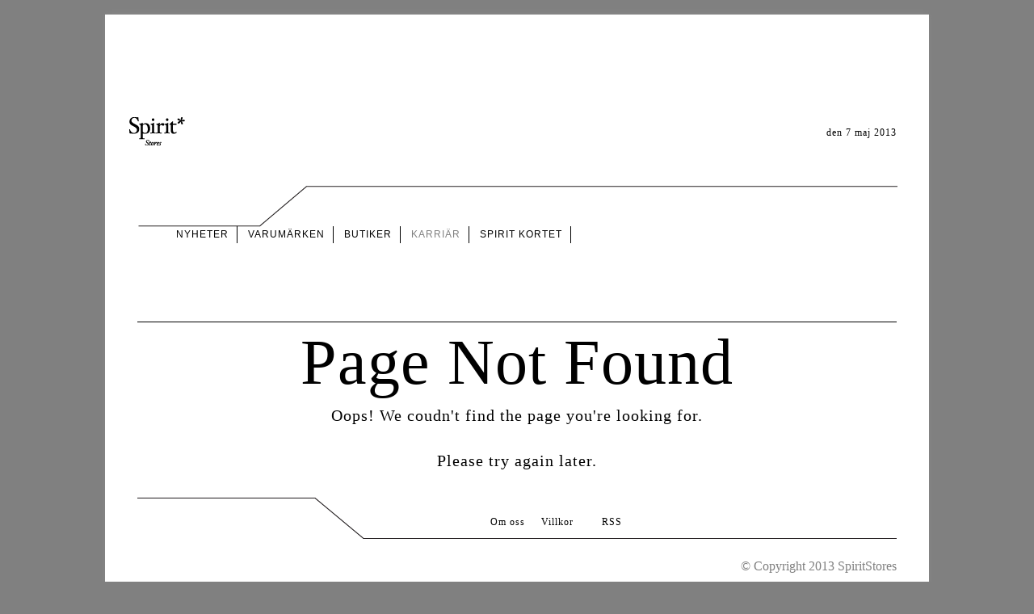

--- FILE ---
content_type: text/html; charset=utf-8
request_url: https://spirit-stores.com/pagenotfound
body_size: 2439
content:
<!DOCTYPE html>
<html dir="ltr" lang="sv-SE">
<head>
  <meta charset="utf-8">
  <title>Page Not Found</title>
  <link rel="profile" href="https://gmpg.org/xfn/11">
  <link rel="stylesheet" type="text/css" media="all" href="/wp-content/themes/SS/css/reset.css">
  <link rel="stylesheet" type="text/css" media="all" href="/wp-content/themes/SS/css/style.css">
  <link rel="stylesheet" type="text/css" media="all" href="/wp-content/themes/SS/css/text.css">
  <link rel="stylesheet" type="text/css" media="all" href="/wp-content/themes/SS/css/960.css">
  <link rel="pingback" href="/xmlrpc.php">
  <style type="text/css">
        body {          background-color:gray;
                                color:black }
        
        #wrapper {      background-color:white;}
        
        a {     color:gray;}
        
        a:hover, 
        a:focus {       color:gray;}
        
        #access ul li.current_page_item > a,
        #access ul li.current-menu-item > a,
        #copy {
        color:gray;
        
        }

  </style>
  <link rel="alternate" type="application/rss+xml" title="SpiritStores » -flöde" href="/feed/">
  <link rel="alternate" type="application/rss+xml" title="SpiritStores » kommentarsflöde" href="/comments/feed/">
  <link rel="alternate" type="application/rss+xml" title="SpiritStores » KARRIÄR kommentarsflöde" href="/karriar/feed/">
  <link rel="stylesheet" id="NextGEN-css" href="/wp-content/plugins/nextgen-gallery/css/nggallery.css?ver=1.0.0" type="text/css" media="screen">
  <link rel="stylesheet" id="thickbox-css" href="/wp-includes/js/thickbox/thickbox.css?ver=20090514" type="text/css" media="all">
  <link rel="stylesheet" id="contact-form-7-css" href="/wp-content/plugins/contact-form-7/styles.css?ver=3.0" type="text/css" media="all">
  <script type="text/javascript" src="/wp-includes/js/l10n.js?ver=20101110"></script>
  <script type="text/javascript" src="/wp-includes/js/jquery/jquery.js?ver=1.6.1"></script>
  <script type="text/javascript" src="/wp-content/plugins/nextgen-gallery/js/jquery.cycle.all.min.js?ver=2.88"></script>
  <script type="text/javascript" src="/wp-content/plugins/nextgen-gallery/js/ngg.slideshow.min.js?ver=1.05"></script>
  <script type="text/javascript" src="/wp-includes/js/comment-reply.js?ver=20090102"></script>
  <link rel="EditURI" type="application/rsd+xml" title="RSD" href="/xmlrpc.php?rsd">
  <link rel="wlwmanifest" type="application/wlwmanifest+xml" href="/wp-includes/wlwmanifest.xml">
  <link rel="index" title="SpiritStores" href="/">
  <link rel="prev" title="F W S S" href="/varumarken/f-w-s-s/">
  <link rel="next" title="SPIRIT KORTET" href="/spirit-kortet/">
  <link rel="canonical" href="/karriar/">
  <link rel="stylesheet" type="text/css" href="/wp-content/plugins/cforms/styling/cforms.css">
  <script type="text/javascript" src="/wp-content/plugins/cforms/js/cforms.js"></script>
  <script type="text/javascript">
  //<![CDATA[
  var _wpcf7 = { cached: 1 };
  //]]>
  </script>
  <meta name="NextGEN" content="1.8.3">
  <script type="text/javascript">
  jQuery(function() {
        jQuery(window).scroll(function(){
                var distanceTop = $('#last').offset().top - $(window).height();
                alert ("fdsfs")
                if  ($(window).scrollTop() > distanceTop)
                        jQuery('#mini-menu').animate({'top':'-60px'},300);
                else
                        jQuery('#mini-menu').stop(true).animate({'top':'-170px'},100);
        });
  });
  </script>
</head>
<body class="page page-id-1887 page-template-default">
<div id="fb-root"><br /></div>
<div id="wrapper" class="hfeed container_12">
<div id="header">
<div id="header-line"><br /></div>
<div id="date">den 7 maj 2013</div>
<div id="logo"><br /></div>
<div id="access" role="navigation" class="grid_9">
<div class="menu-header">
<ul id="menu-spirit-menu" class="menu">
<li id="menu-item-23" class="menu-item menu-item-type-post_type menu-item-object-page menu-item-23">
<div id="meny-sep"><br /></div>
<a href="/nyheter/">NYHETER</a></li>
<li id="menu-item-22" class="menu-item menu-item-type-post_type menu-item-object-page menu-item-22">
<div id="meny-sep"><br /></div>
<a href="/varumarken/">VARUM&Auml;RKEN</a></li>
<li id="menu-item-21" class="menu-item menu-item-type-post_type menu-item-object-page menu-item-21">
<div id="meny-sep"><br /></div>
<a href="/butiker/">BUTIKER</a></li>
<li id="menu-item-1890" class="menu-item menu-item-type-post_type menu-item-object-page current-menu-item page_item page-item-1887 current_page_item menu-item-1890">
<div id="meny-sep"><br /></div>
<a href="/karriar/">KARRI&Auml;R</a></li>
<li id="menu-item-1913" class="menu-item menu-item-type-post_type menu-item-object-page menu-item-1913">
<div id="meny-sep"><br /></div>
<a href="/spirit-kortet/">SPIRIT KORTET</a></li>
<li id="menu-item-20" class="menu-item menu-item-type-post_type menu-item-object-page menu-item-20">
<div id="meny-sep"><br /></div>
</li>
</ul>
</div>
</div>
</div>
<div id="main">
<div id="container" class="grid_12" style="border-bottom: 0px; margin-bottom: 0px;">
<div id="content" role="main">
<div id="post-1887">
<h1><br /></h1>
<div class="entry-content">
<p style="text-align: center; font-size: 80px; padding: 10px;">Page Not Found<br /><br /></p>
<p style="text-align: center; font-size: 20px;">Oops! We coudn't find the page you're looking for.<br /><br /></p>
<p style="text-align: center; font-size: 20px;">Please try again later.<br /><br /></p>
</div>
</div>
</div>
</div>
</div>
<div id="footer" role="contentinfo">
<div id="footer-line"><br /></div>
<div id="colophon">
<div id="footer-search" class="grid_4"><form role="search" method="get" id="searchform" action="https://spirit-stores.com/" name="searchform">
<div><label class="screen-reader-text" for="s">S&ouml;k efter:</label></div>
</form></div>
<div id="footer-menu" class="prefix_1 grid_7">
<ul>
<li>
<div class="fb-like" data-href="https://www.facebook.com/spiritstores" data-send="false" data-layout="button_count" data-width="48" data-show-faces="false" data-font="lucida grande"><br /></div>
</li>
<li></li>
<li><a id="footer-rss" href="/feed/">RSS</a></li>
<li><a href="/villkor/">Villkor</a></li>
<li><a id="footer-om" href="/om-spirit-stores/">Om oss</a></li>
</ul>
</div>
<div id="copy" class="grid_12">&copy; Copyright 2013 SpiritStores</div>
<div id="badges" class="grid_12"><a class="thickbox" title="&Aring;rets Multibrandbutik - 2010" href="/wp-content/themes/SS/images/spirit-stores-badges.png"><img src="/wp-content/themes/SS/images/spirit-stores-badges.png" /></a></div>
</div>
</div>
<script type="text/javascript" src="/wp-includes/js/jquery/ui.core.js?ver=1.8.12"></script>
<script type="text/javascript">


    /* <![CDATA[ */
    var thickboxL10n = {
        next: "Nästa >",
        prev: "< Föreg.",
        image: "Bild",
        of: "av",
        close: "Stäng",
        noiframes: "Den här funktionen kräver inbäddade ramar. Du har iframes inaktiverade eller så har inte din webbläsare stöd för dem.",
        loadingAnimation: "https://spirit-stores.com/wp-includes/js/thickbox/loadingAnimation.gif",
        closeImage: "https://spirit-stores.com/wp-includes/js/thickbox/tb-close.png"
    };
    try{convertEntities(thickboxL10n);}catch(e){};
    /* ]]> */
    </script>
<script type="text/javascript" src="/wp-includes/js/thickbox/thickbox.js?ver=3.1-20110528"></script>
<script type="text/javascript" src="/wp-content/plugins/contact-form-7/jquery.form.js?ver=2.52"></script>
<script type="text/javascript" src="/wp-content/plugins/contact-form-7/scripts.js?ver=3.0"></script>
<script type="text/javascript">

    tb_pathToImage = "https://spirit-stores.com/wp-includes/js/thickbox/loadingAnimation.gif";tb_closeImage = "https://spirit-stores.com/wp-includes/js/thickbox/tb-close.png";
    </script>
</div>
<script defer src="https://static.cloudflareinsights.com/beacon.min.js/vcd15cbe7772f49c399c6a5babf22c1241717689176015" integrity="sha512-ZpsOmlRQV6y907TI0dKBHq9Md29nnaEIPlkf84rnaERnq6zvWvPUqr2ft8M1aS28oN72PdrCzSjY4U6VaAw1EQ==" data-cf-beacon='{"version":"2024.11.0","token":"d73dda46a98547d583909e4ada8e2dfc","r":1,"server_timing":{"name":{"cfCacheStatus":true,"cfEdge":true,"cfExtPri":true,"cfL4":true,"cfOrigin":true,"cfSpeedBrain":true},"location_startswith":null}}' crossorigin="anonymous"></script>
</body>
</html>

--- FILE ---
content_type: text/css; charset=utf-8
request_url: https://spirit-stores.com/wp-content/themes/SS/css/reset.css
body_size: 750
content:
/* http://meyerweb.com/eric/tools/css/reset/ */
/* v1.0 | 20080212 */

html, body, div, span, applet, object, iframe,
h1, h2, h3, h4, h5, h6, p, blockquote, pre,
a, abbr, acronym, address, big, cite, code,
del, dfn, em, font, img, ins, kbd, q, s, samp,
small, strike, strong, sub, sup, tt, var,
b, u, i, center,
dl, dt, dd, ol, ul, li,
fieldset, form, label, legend,
table, caption, tbody, tfoot, thead, tr, th, td {
	margin: 0;
	padding: 0;
	border: 0;
	outline: 0;
	font-size: 100%;
	vertical-align: top;
	
}
body {
	line-height: 1;
}
ol, ul {
	list-style: none;
}
blockquote, q {
	quotes: none;
}
blockquote:before, blockquote:after,
q:before, q:after {
	content: '';
	content: none;
}

/* remember to define focus styles! */
:focus {
	outline: 0;
}

/* remember to highlight inserts somehow! */
ins {
	text-decoration: none;
}
del {
	text-decoration: line-through;
}

/* tables still need 'cellspacing="0"' in the markup */
table {
	border-collapse: collapse;
	border-spacing: 0;
}

.alignleft {
	float: left;
	}
.alignright {
	float: right;
	}
	
@font-face {
  font-family: 'Janson-Roman';
  src: url('/wp-content/themes/SS/css/JansonTextLTStd-Roman.eot');
  src: local('â˜º'),
        url('/fonts/JansonTextLTStd-Roman.ttf') format('truetype');
}	

@font-face {
  font-family: 'Janson-Bold';
  src: url('/wp-content/themes/SS/css/JansonTextLTStd-Bold.eot');
  src: local('â˜º'),
        url('/fonts/JansonTextLTStd-Bold.ttf') format('truetype');
}

@font-face {
  font-family: 'Janson-Italic';
  src: url('/wp-content/themes/SS/css/JansonTextLTStd-Italic.eot');
  src: local('â˜º'),
        url('/fonts/JansonTextLTStd-Italic.ttf') format('truetype');
}
/*
     FILE ARCHIVED ON 15:13:31 Dec 06, 2013 AND RETRIEVED FROM THE
     INTERNET ARCHIVE ON 15:43:28 Mar 23, 2023.
     JAVASCRIPT APPENDED BY WAYBACK MACHINE, COPYRIGHT INTERNET ARCHIVE.

     ALL OTHER CONTENT MAY ALSO BE PROTECTED BY COPYRIGHT (17 U.S.C.
     SECTION 108(a)(3)).
*/
/*
playback timings (ms):
  captures_list: 145.48
  exclusion.robots: 0.087
  exclusion.robots.policy: 0.076
  cdx.remote: 0.053
  esindex: 0.007
  LoadShardBlock: 94.102 (3)
  PetaboxLoader3.datanode: 108.418 (4)
  load_resource: 177.787
  PetaboxLoader3.resolve: 149.717
*/

--- FILE ---
content_type: text/css; charset=utf-8
request_url: https://spirit-stores.com/wp-content/themes/SS/css/style.css
body_size: 6338
content:
/* =Layout
-------------------------------------------------------------- */

/*
LAYOUT: Two columns
DESCRIPTION: Two-column fixed layout with one sidebar right of content
*/

#logo {
	background:url(/wp-content/themes/SS/images/spirit-stores-logo.png);
	height:35px;
	width:163px;
	margin-top:87px;}

#logo:hover {
	background:url(/wp-content/themes/SS/images/spirit-stores-logo.png) 0px -35px;}

#video, #foto {
	padding-bottom:30px;}

#footer-fb {
	height:11px;
	width:11px;
	padding-left:15px;
	background:url(/wp-content/themes/SS/images/spirit-stores-facebook.png) no-repeat}

#footer-insta {
	height:10px;
	width:10px;
	padding-left:15px;
	background:url(/wp-content/themes/SS/images/spirit-stores-insta.png) no-repeat}

#footer-rss {
	height:10px;
	width:10px;
	padding-left:15px;
	background:url(/wp-content/themes/SS/images/spirit-stores-rss.png) no-repeat}

#mini-menu {
	
    position:fixed;
    
	top:-170px;
    -moz-box-shadow:-2px 0px 5px #aaa;
    -webkit-box-shadow:-2px 0px 5px #aaa;
    box-shadow:-2px 0px 5px #aaa;
	}

.pic {
	margin-bottom:30px;
	}

#copy {
	float:right;
	text-align:right;
	font-size:16px;
	padding:37px 0px;}

#badges {
	height:50px;
	width:41px;
	position:relative;
	float:right;
}


#badges img {
	height:50px;
}

#kundklubbs-form {
	position:absolute;
	top:315px;
	right:70px;}

#terms {
	width:160px;
	position:relative;
	top:-43px;
	right:-24px;
	color:white;
	z-index:99}


#pul {
	width:182px;
	position:relative;
	top:-40px;
	right:0px;
	color:white;
	z-index:99}
	
#terms a {
	color:white;
	text-decoration:underline;}

#footer-widgets {
	margin-bottom:10px;}	

#pul a {
	color:white;
	text-decoration:underline;}

hr {
	background-color: #000;
	border: 0;
	clear: both;
	height: 1px;
}

#apply {
	position:absolute;
	width:200px;
	height:200px;
	top:390px;
	right:60px;
	background:url(/wp-content/themes/SS/images/spirit-stores-ansok.png);
	}
	
#apply:hover {
	background:url(/wp-content/themes/SS/images/spirit-stores-ansok.png) 0px -200px;}



.entry-content td {
	padding:10px;
	text-align:justify;}

#broschyr {
	position:absolute;
	width:184px;
	height:99px;
	left:-44px;
	top:575px;
	background:url(/wp-content/themes/SS/images/Kristinebergs-Park-ladda-ner-broschyr.png);
	}
	
#broschyr:hover {
	background:url(/wp-content/themes/SS/images/Kristinebergs-Park-ladda-ner-broschyr.png) 0px -99px;
	}

#mer-info {
	position:absolute;
	width:184px;
	height:89px;
	left:-44px;
	top:705px;
	background:url(/wp-content/themes/SS/images/Kristinebergs-Park-ladda-ner-prislistor.png);
	}

#mer-info:hover {
	background:url(/wp-content/themes/SS/images/Kristinebergs-Park-ladda-ner-prislistor.png) 0px -89px;
	}


#container {
	float: left;
	padding-top:20px;
	border-bottom:1px solid black;
	margin-bottom:100px;
}
#content td {
	width:50%;
}
#primary,
#secondary {
	
	overflow: hidden;
	
}
#secondary {
	clear: right;
}
#footer {
	clear: both;
	width: 100%;
	position:relative;
	padding: 40px 0 170px 0;
}

#footer-menu ul li {
	float:right;
	display: inline;}
	
#footer-menu li {
	padding-left:20px;}	

#VM-dam {
	
	float:left;}	

#menu-vm-dam li {
	width:170px;
	height:20px;
	float:left;
	padding-left:65px}


#VM-title {
	}

#VM-herr {
	margin-bottom:40px;
	float:left;}	

#menu-vm-herr li {
	width:170px;
	height:20px;
	float:left;
	padding-left:65px;
	}

#related-posts {
	margin-bottom:80px;}

.linklove {
	display:none;}

#footer-widgets table {
	width:290px;}
	
#footer-widgets img {
	width:50px;}

#third-footer-col .hentry {
	margin:0px;}

/*
LAYOUT: One column, no sidebar
DESCRIPTION: One centered column with no sidebar
*/

.one-column #content {
	margin: 0 auto;
	width: 640px;
}

.reqtxt {
	display:none;}

/*
LAYOUT: Full width, no sidebar
DESCRIPTION: Full width content with no sidebar; used for attachment pages
*/

.single-attachment #content {
	margin: 0 auto;
	width: 900px;
}

.clear {
  clear: both;
  display: block;
  overflow: hidden;
  visibility: hidden;
  width: 0;
  height: 0;
}



/* =Structure
-------------------------------------------------------------- */

/* The main theme structure */

#wrapper {
	z-index:99;
	zoom:1;
	padding: 40px 30px; 
	background: #fff;
	margin: 0px auto;
	position: relative;
	-moz-border-radius: 0px;
	border-radius: 0px;
	box-shadow: 0px 0px 5px #888;
	-moz-box-shadow: 0px 0px 5px #888;
	-webkit-box-shadow: 0px 0px 5px #888;
	behavior: url(https://web.archive.org/wp-content/themes/SS/images/lagenhet-banner.png);
	}
#stenhus-banner {
	left:758px;
	top:145px;
	background:url(/wp-content/themes/SS/images/stenhus-banner.png);
	}
#kontakt-banner {
	left:770px;
	top:360px;
	background:url(/wp-content/themes/SS/images/kontakt-banner.png);
	}

#dl-btn {
	padding-left:5px;
	padding-top:125px;
	position:relative;
	}

/* Structure the footer area */
#footer-widget-area {
	overflow: hidden;
}
#footer-widget-area .widget-area {
	float: left;
	margin-right: 20px;
	width: 220px;
}
#footer-widget-area #fourth {
	margin-right: 0;
}
#site-info {
	color:rgba(0,0,0,0.7);
	text-align:center;
	font-size: 10px;
}
#site-generator {
	float: right;
	width: 220px;
}


/* =Global Elements
-------------------------------------------------------------- */

/* Main global 'theme' and typographic styles */
body {
	background-color:rgb(130,184,38);
}
body,
input,
textarea {
	color: #666;
	font-size: 12px;
	line-height: 18px;
}


/* Text elements */
p {
	margin-bottom: 18px;
}
ul {
	list-style: none;
	margin: 0px;
}
ol {
	margin: 0px;
}
ol ol {
	list-style: upper-alpha;
}
ol ol ol {
	list-style: lower-roman;
}
ol ol ol ol {
	list-style: lower-alpha;
}
ul ul,
ol ol,
ul ol,
ol ul {
	margin-bottom: 0;
}
dl {
	margin: 0 0 24px 0;
}
dt {
	font-weight: bold;
}
dd {
	margin-bottom: 18px;
}
strong {
	font-weight: bold;
}
cite,
em,
i {
	font-style: italic;
}
big {
	font-size: 131.25%;
}
ins {
	background: #ffc;
	text-decoration: none;
}
blockquote {
	font-style: italic;
	padding: 0 3em;
}
blockquote cite,
blockquote em,
blockquote i {
	font-style: normal;
}
pre {
	background: #f7f7f7;
	color: #222;
	line-height: 18px;
	margin-bottom: 18px;
	padding: 1.5em;
}
abbr,
acronym {
	border-bottom: 1px dotted #666;
	cursor: help;
}
sup,
sub {
	height: 0;
	line-height: 1;
	position: relative;
	vertical-align: baseline;
}
sup {
	bottom: 1ex;
}
sub {
	top: .5ex;
}

a:link {
	color: #000;
}
a:visited {
	color: #000;
}
a:active,
a:hover {
	color:background-color:rgb(130,184,38);
}

.gde-text {
	padding-top:20px;}

/* Text meant only for screen readers */
.screen-reader-text {
	position: absolute;
	left: -9000px;
}


/* =Header
-------------------------------------------------------------- */

#date {
	padding:10px 40px 10px 10px;
	margin-bottom:40px;
	background:#FFF;
	position:absolute;
	width:140px;
	top:0px;
	right:-30px;
	}

#header {
	position:relative;
	padding: 0px 0 0 0;
	/*top:-10px;
	height:20px;
	background:url(/wp-content/themes/SS/images/roundcorner.png) 0px 0;
	*/
	}
	
#header-line {
	background:url(/wp-content/themes/SS/images/spirit-stores-header-line.png);
	width:960px;
	height:60px;
	position:absolute;
	top:80px;
	z-index:-1}

#footer-line {
	background:url(/wp-content/themes/SS/images/spirit-stores-footer-line.png);
	width:960px;
	height:60px;
	position:absolute;
	top:15px;
	z-index:-1}

#page-header {
	margin-bottom:20px;}

#page-header img {
	border:5px solid white;
	}


#site-title {
	float: left;
	font-size: 30px;
	line-height: 36px;
	margin: 0 0 18px 0;
	width: 700px;
}
#site-title a {
	color: #000;
	font-weight: bold;
	text-decoration: none;
}
#site-description {
	padding-top:70px;
	text-align:right;
	font-size:14px;
	clear: right;
	float: right;
	position:absolute;
	}

/* This is the custom header image */
#branding img {
	display: block;
	float: left;
}


/* =Menu
-------------------------------------------------------------- */

#menu-item-20 #meny-sep {
	display:none}

#menu-item-20{
	width:150px;
	height:16px;
	position:relative;}

#menu-item-20 a {
	position:absolute;
	top:2px;
	right:0px;
	width:150px;
	height:16px;
	background:url(/wp-content/themes/SS/images/spirit-stores-FriendsOfSpiritStores-logo.png) no-repeat;
	}
	
#menu-item-20 a:hover {
	background:url(/wp-content/themes/SS/images/spirit-stores-FriendsOfSpiritStores-logo.png) 0px -16px no-repeat;
	}
	

#menu-item-20 .current-menu-item a{
	background:url(/wp-content/themes/SS/images/spirit-stores-FriendsOfSpiritStores-logo.png) 0px -16px no-repeat;
	}
	
	
	
#menu-item-1221 #meny-sep {
	}

#menu-item-1221 {
	width:200px;
	height:16px;
	position:relative;}

#menu-item-1221 a {
	position:absolute;
	top:2px;
	right:0px;
	width:200px;
	height:16px;
	background:url(/wp-content/themes/SS/images/spirit-stores-HandpickedbySpiritStores-logo.png) no-repeat;
	}
	
#menu-item-1221 a:hover {
	background:url(/wp-content/themes/SS/images/spirit-stores-HandpickedbySpiritStores-logo.png) 0px -16px no-repeat;
	}
	

#menu-item-1221 .current-menu-item a{
	background:url(/wp-content/themes/SS/images/spirit-stores-HandpickedbySpiritStores-logo.png) 0px -16px no-repeat;
	}
	
	
	
	

#meny-sep {
	float:right;
	width:21px;
	height:21px;
	background:url(/wp-content/themes/SS/images/spirit-stores-meny-sep.png);
	}

#access {
	padding-top:100px;
	line-height:21px;
	text-align:right;
	}
#access .menu-header,
div.menu { }

#access .menu-header ul a,
div.menu ul a {
	}
	
#access .menu-header ul a:hover,
div.menu ul a:hover {
	}	
	
#access .menu-header ul,
div.menu ul {
	font-family:Helvetica, Arial, sans-serif;
	font-size:11px;
	list-style: none;
	margin: 0px;
	}
#access .menu-header li,
div.menu li {
	padding-bottom:16px;
	display:inline-block;
	}

#access a {
	text-decoration: none;
}
#access ul ul {
}
#access ul ul li {
	font-size:12px;
	padding-bottom:0px!important;
	opacity:0.7!important;
	}
#access ul ul ul {
	}
#access ul ul a {
	}
#access li:hover > a,
#access ul ul :hover > a {
	}
#access ul li:hover > ul {
	}
#access ul li.current_page_item > a,
#access ul li.current-menu-item > a {
	color:rgb(140,140,140);}
* html #access ul li.current_page_item a,
* html #access ul li.current-menu-item a,
* html #access ul li a:hover {
	color:rgb(130,184,38);
	}

#slider .nivo-controlNav {
	text-align:center;
	position:relative;
	padding-top:320px; /* Put the nav below the slider */
}
#slider .nivo-controlNav img {
	display:inline; /* Unhide the thumbnails */
	position:relative;
	margin:0px 4px 4px 0px;
}


/* =Content
-------------------------------------------------------------- */

#main {
	clear: both;
	overflow: hidden;
	position:relative;
	padding:0px;
	
	}

#content .inredning td {
	font-size:10px;
	line-height:12px
	}
	
#content .inredning th {
	font-size:11px;
	line-height:12px;
	padding-bottom:10px;
	}	

#content #distans table {
	width:440px;
	}

#content #distans td {
	padding-bottom:0px;
	border-bottom:1px solid #000;
	}

#content #distans th {
	padding-bottom:5px;
	border-bottom:1px solid #000;
	}

#content {
	
}
#content {
	
}


#content ul ul,
#content ol ol,
#content ul ol,
#content ol ul {
	margin-bottom: 0;
}
#content pre,
#content kbd,
#content tt,
#content var {
	font-size: 15px;
	line-height: 21px;
}
#content code {
	font-size: 13px;
}
#content dt,
#content th {
	color: #000;
}

#content table {
	
}
#content tr th,
#content thead th {
	color: #000;
	font-size: 14px;
	text-align:left;
	font-weight:normal;
	padding-bottom:15px;
}
#content tr td {
	padding-bottom:15px;
	font-size: 12px;}
#content tr.odd td {
	background: #f2f7fc;
}
.hentry {
	padding-top:60px;
	margin: 0 0 40px 0;
}

#third-footer-col .hentry {
	padding:0px;}

.home .sticky {
	background: #f2f7fc;
	border-top: 4px solid #000;
	margin-left: -20px;
	margin-right: -20px;
	padding: 18px 20px;
}
.single .hentry {
	margin: 0 0 36px 0;
}
.page-title {
	color: #000;
	font-size: 14px;
	font-weight: bold;
	margin: 0 0 36px 0;
}
.page-title span {
	color: #333;
	font-size: 16px;
	font-style: italic;
	font-weight: normal;
}
.page-title a:link,
.page-title a:visited {
	color: #888;
	text-decoration: none;
}
.page-title a:active,
.page-title a:hover {
	color: #ff4b33;
}
#content .entry-title {
	color: #000;
	font-size: 21px;
	font-weight: bold;
	line-height: 1.3em;
	margin-bottom: 0;
}
.entry-title a:link,
.entry-title a:visited {
	color: ;
	text-decoration: none;
}
.entry-title a:active,
.entry-title a:hover {
	color: ;
}
.entry-meta {
	color: #888;
	font-size: 12px;
}
.entry-meta abbr,
.entry-utility abbr {
	border: none;
}
.entry-meta abbr:hover,
.entry-utility abbr:hover {
	border-bottom: 1px dotted #666;
}
.entry-content,
.entry-summary {
	clear: both;
	
}
#content .entry-summary p:last-child {
	margin-bottom: 12px;
}
.entry-content fieldset {
	border: 1px solid #e7e7e7;
	margin: 0 0 24px 0;
	padding: 24px;
	display:none;
}
.entry-content fieldset legend {
	background: #fff;
	color: #000;
	font-weight: bold;
	padding: 0 24px;
}

.entry-content sup,
.entry-content sub {
	font-size: 10px;
}
.entry-content blockquote.left {
	float: left;
	margin-left: 0;
	margin-right: 24px;
	text-align: right;
	width: 33%;
}
.entry-content blockquote.right {
	float: right;
	margin-left: 24px;
	margin-right: 0;
	text-align: left;
	width: 33%;
}
.page-link {
	clear: both;
	color: #000;
	font-weight: bold;
	margin: 0 0 22px 0;
	word-spacing: 0.5em;
}
.page-link a:link,
.page-link a:visited {
	background: #f1f1f1;
	color: #333;
	font-weight: normal;
	padding: 0.5em 0.75em;
	text-decoration: none;
}
.home .sticky .page-link a {
	background: #d9e8f7;
}
.page-link a:active,
.page-link a:hover {
	color: #ff4b33;
}
body.page .edit-link {
	clear: both;
	display: block;
}
#entry-author-info {
	background: #f2f7fc;
	border-top: 4px solid #000;
	clear: both;
	font-size: 14px;
	line-height: 20px;
	margin: 24px 0;
	overflow: hidden;
	padding: 18px 20px;
}
#entry-author-info #author-avatar {
	background: #fff;
	border: 1px solid #e7e7e7;
	float: left;
	height: 60px;
	margin: 0 -104px 0 0;
	padding: 11px;
}
#entry-author-info #author-description {
	float: left;
	margin: 0 0 0 104px;
}
#entry-author-info h2 {
	color: #000;
	font-size: 100%;
	font-weight: bold;
	margin-bottom: 0;
}
.entry-utility {
	clear: both;
	color: #888;
	font-size: 12px;
	line-height: 18px;
}
.entry-meta a,
.entry-utility a {
	color: #888;
}
.entry-meta a:hover,
.entry-utility a:hover {
	color: ;
}
#content .video-player {
	padding: 0;
}


/* =Asides
-------------------------------------------------------------- */

.home #content .format-aside p,
.home #content .category-asides p {
	font-size: 14px;
	line-height: 20px;
	margin-bottom: 10px;
	margin-top: 0;
}
.home .hentry.format-aside,
.home .hentry.category-asides {
	padding: 0;
}
.home #content .format-aside .entry-content,
.home #content .category-asides .entry-content {
	padding-top: 0;
}


/* =Gallery listing
-------------------------------------------------------------- */

.format-gallery .size-thumbnail img,
.category-gallery .size-thumbnail img {
	border: 10px solid #f1f1f1;
	margin-bottom: 0;
}
.format-gallery .gallery-thumb,
.category-gallery .gallery-thumb {
	float: left;
	margin-right: 20px;
	margin-top: -4px;
}
.home #content .format-gallery .entry-utility,
.home #content .category-gallery .entry-utility {
	padding-top: 4px;
}


/* =Attachment pages
-------------------------------------------------------------- */

.attachment .entry-content .entry-caption {
	font-size: 140%;
	margin-top: 24px;
}
.attachment .entry-content .nav-previous a:before {
	content: '\2190\00a0';
}
.attachment .entry-content .nav-next a:after {
	content: '\00a0\2192';
}


/* =Images
-------------------------------------------------------------- */

/*
Resize images to fit the main content area.
- Applies only to images uploaded via WordPress by targeting size-* classes.
- Other images will be left alone. Use "size-auto" class to apply to other images.
*/
img.size-auto,
img.size-full,
img.size-large,
img.size-medium,
.attachment img {
	max-width: 100%; /* When images are too wide for containing element, force them to fit. */
	height: auto; /* Override height to match resized width for correct aspect ratio. */
}
.alignleft,
img.alignleft {
	display: inline;
	float: left;
	margin-right: 24px;
	margin-top: 4px;
}
.alignright,
img.alignright {
	display: inline;
	float: right;
	margin-left: 24px;
	margin-top: 4px;
}
.aligncenter,
img.aligncenter {
	clear: both;
	display: block;
	margin-left: auto;
	margin-right: auto;
}
img.alignleft,
img.alignright,
img.aligncenter {
	margin-bottom: 12px;
}
.wp-caption {
	background: #f1f1f1;
	line-height: 18px;
	margin-bottom: 20px;
	max-width: 632px !important; /* prevent too-wide images from breaking layout */
	padding: 4px;
	text-align: center;
}
.wp-caption img {
	margin: 5px 5px 0;
}
.wp-caption p.wp-caption-text {
	color: #888;
	font-size: 12px;
	margin: 5px;
}
.wp-smiley {
	margin: 0;
}
.gallery {
	margin: 0 auto 18px;
}
.gallery .gallery-item {
	float: left;
	margin-top: 0;
	text-align: center;
	width: 33%;
}
.gallery-columns-2 .gallery-item {
	width: 50%;
}
.gallery-columns-4 .gallery-item {
	width: 25%;
}
.gallery img {
	border: 2px solid #cfcfcf;
}
.gallery-columns-2 .attachment-medium {
	max-width: 92%;
	height: auto;
}
.gallery-columns-4 .attachment-thumbnail {
	max-width: 84%;
	height: auto;
}
.gallery .gallery-caption {
	color: #888;
	font-size: 12px;
	margin: 0 0 12px;
}
.gallery dl {
	margin: 0;
}
.gallery img {
	border: 10px solid #f1f1f1;
}
.gallery br+br {
	display: none;
}
#content .attachment img {/* single attachment images should be centered */
	display: block;
	margin: 0 auto;
}


/* =Navigation
-------------------------------------------------------------- */

.navigation {
	
}
.nav-previous {
	float: left;
	width: 50%;
}
.nav-next {
	float: right;
	text-align: right;
	width: 50%;
}
#nav-above {
	margin: 0 0 30px 0;
}
#nav-above {
	display: none;
}
.paged #nav-above,
.single #nav-above {
	display: block;
}
#nav-below {
	margin: 0px 0 0 0;
}


/* =Comments
-------------------------------------------------------------- */
#comments {
	clear: both;
}
#comments .navigation {
	padding: 0 0 18px 0;
}
h3#comments-title,
h3#reply-title {
	color: #000;
	font-size: 20px;
	font-weight: bold;
	margin-bottom: 0;
}
h3#comments-title {
	padding: 24px 0;
}
.commentlist {
	list-style: none;
	margin: 0;
}
.commentlist li.comment {
	border-bottom: 1px solid #e7e7e7;
	line-height: 24px;
	margin: 0 0 24px 0;
	padding: 0 0 0 56px;
	position: relative;
}
.commentlist li:last-child {
	border-bottom: none;
	margin-bottom: 0;
}
#comments .comment-body ul,
#comments .comment-body ol {
	margin-bottom: 18px;
}
#comments .comment-body p:last-child {
	margin-bottom: 6px;
}
#comments .comment-body blockquote p:last-child {
	margin-bottom: 24px;
}
.commentlist ol {
	list-style: decimal;
}
.commentlist .avatar {
	position: absolute;
	top: 4px;
	left: 0;
}
.comment-author {
}
.comment-author cite {
	color: #000;
	font-style: normal;
	font-weight: bold;
}
.comment-author .says {
	font-style: italic;
}
.comment-meta {
	font-size: 12px;
	margin: 0 0 18px 0;
}
.comment-meta a:link,
.comment-meta a:visited {
	color: #888;
	text-decoration: none;
}
.comment-meta a:active,
.comment-meta a:hover {
	color: #ff4b33;
}
.commentlist .even {
}
.commentlist .bypostauthor {
}
.reply {
	font-size: 12px;
	padding: 0 0 24px 0;
}
.reply a,
a.comment-edit-link {
	color: #888;
}
.reply a:hover,
a.comment-edit-link:hover {
	color: #ff4b33;
}
.commentlist .children {
	list-style: none;
	margin: 0;
}
.commentlist .children li {
	border: none;
	margin: 0;
}
.nopassword,
.nocomments {
	display: none;
}
#comments .pingback {
	border-bottom: 1px solid #e7e7e7;
	margin-bottom: 18px;
	padding-bottom: 18px;
}
.commentlist li.comment+li.pingback {
	margin-top: -6px;
}
#comments .pingback p {
	color: #888;
	display: block;
	font-size: 12px;
	line-height: 18px;
	margin: 0;
}
#comments .pingback .url {
	font-size: 13px;
	font-style: italic;
}

/* Comments form */
input[type=submit] {
	color: #000;
}
#respond {
	border-top: 1px solid #e7e7e7;
	margin: 24px 0;
	overflow: hidden;
	position: relative;
}
#respond p {
	margin: 0;
}
#respond .comment-notes {
	margin-bottom: 1em;
}
.form-allowed-tags {
	line-height: 1em;
}
.children #respond {
	margin: 0 48px 0 0;
}
h3#reply-title {
	margin: 18px 0;
}
#comments-list #respond {
	margin: 0 0 18px 0;
}
#comments-list ul #respond {
	margin: 0;
}
#cancel-comment-reply-link {
	font-size: 12px;
	font-weight: normal;
	line-height: 18px;
}
#respond .required {
	color: #ff4b33;
	font-weight: bold;
}
#respond label {
	color: #888;
	font-size: 12px;
}
#respond input {
	margin: 0 0 9px;
	width: 98%;
}
#respond textarea {
	width: 98%;
}
#respond .form-allowed-tags {
	color: #888;
	font-size: 12px;
	line-height: 18px;
}
#respond .form-allowed-tags code {
	font-size: 11px;
}
#respond .form-submit {
	margin: 12px 0;
}
#respond .form-submit input {
	font-size: 14px;
	width: auto;
}


/* =Widget Areas
-------------------------------------------------------------- */

#wp_tag_cloud div {
	line-height: 1.6em;
}
#wp-calendar {
	width: 100%;
}
#wp-calendar caption {
	color: #222;
	font-size: 14px;
	font-weight: bold;
	padding-bottom: 4px;
	text-align: left;
}
#wp-calendar thead {
	font-size: 11px;
}
#wp-calendar thead th {
}
#wp-calendar tbody {
	color: #aaa;
}
#wp-calendar tbody td {
	background: #f5f5f5;
	border: 1px solid #fff;
	padding: 3px 0 2px;
	text-align: center;
}
#wp-calendar tbody .pad {
	background: none;
}
#wp-calendar tfoot #next {
	text-align: right;
}
.widget_rss a.rsswidget {
	color: #000;
}
.widget_rss a.rsswidget:hover {
	color: #ff4b33;
}
.widget_rss .widget-title img {
	width: 11px;
	height: 11px;
}

/* Main sidebars */
#main .widget-area ul {
	margin-left: 0;
	padding: 0 0px 0 0;
}
#main .widget-area ul ul {
	border: none;
	margin-left: 10px;
	margin-bottom: 40px;
	padding: 0;
}
#primary {
}
#secondary {
}

/* Footer widget areas */
#footer-widget-area {
}


/* =Footer
-------------------------------------------------------------- */



#footer {
	/*top:20px;
	height:20px;
	background:url(/wp-content/themes/SS/images/roundcorner.png) 0px 20px;
	*/
}
#colophon {
	
}
#site-info {
	font-weight: bold;
}
#site-info a {
	color: #000;
	text-decoration: none;
}
#site-generator {
	font-style: italic;
	position: relative;
}
#site-generator a {
	background: url(/wp-content/themes/SS/css/images/wordpress.png) center left no-repeat;
	color: #666;
	display: inline-block;
	line-height: 16px;
	padding-left: 20px;
	text-decoration: none;
}
#site-generator a:hover {
	text-decoration: underline;
}
img#wpstats {
	display: block;
	margin: 0 auto 10px;
}


/* =Mobile Safari ( iPad, iPhone and iPod Touch )
-------------------------------------------------------------- */

pre {
	-webkit-text-size-adjust: 140%;
}
code {
	-webkit-text-size-adjust: 160%;
}
#access,
.entry-meta,
.entry-utility,
.navigation,
.widget-area {
	-webkit-text-size-adjust: 120%;
}
#site-description {
	-webkit-text-size-adjust: none;
}


/* =Print Style
-------------------------------------------------------------- */

@media print {
	body {
		background: none !important;
	}
	#wrapper {
		clear: both !important;
		display: block !important;
		float: none !important;
		position: relative !important;
	}
	#header {
		border-bottom: 2pt solid #000;
		padding-bottom: 18pt;
	}
	#colophon {
		border-top: 2pt solid #000;
	}
	#site-title,
	#site-description {
		float: none;
		line-height: 1.4em;
		margin: 0;
		padding: 0;
	}
	#site-title {
		font-size: 13pt;
	}
	.entry-content {
		font-size: 14pt;
		line-height: 1.6em;
	}
	.entry-title {
		font-size: 21pt;
	}
	#access,
	#branding img,
	#respond,
	.comment-edit-link,
	.edit-link,
	.navigation,
	.page-link,
	.widget-area {
		display: none !important;
	}
	#container,
	#header,
	#footer {
		margin: 0;
		width: 100%;
	}
	#content,
	.one-column #content {
		margin: 24pt 0 0;
		width: 100%;
	}
	.wp-caption p {
		font-size: 11pt;
	}
	#site-info,
	#site-generator {
		float: none;
		width: auto;
	}
	#colophon {
		width: auto;
	}
	img#wpstats {
		display: none;
	}
	#site-generator a {
		margin: 0;
		padding: 0;
	}
	#entry-author-info {
		border: 1px solid #e7e7e7;
	}
	#main {
		display: inline;
	}
	.home .sticky {
		border: none;
	}
}
/*
     FILE ARCHIVED ON 14:45:46 Dec 06, 2013 AND RETRIEVED FROM THE
     INTERNET ARCHIVE ON 15:43:28 Mar 23, 2023.
     JAVASCRIPT APPENDED BY WAYBACK MACHINE, COPYRIGHT INTERNET ARCHIVE.

     ALL OTHER CONTENT MAY ALSO BE PROTECTED BY COPYRIGHT (17 U.S.C.
     SECTION 108(a)(3)).
*/
/*
playback timings (ms):
  captures_list: 112.448
  exclusion.robots: 0.06
  exclusion.robots.policy: 0.052
  cdx.remote: 0.055
  esindex: 0.008
  LoadShardBlock: 91.153 (3)
  PetaboxLoader3.datanode: 132.069 (4)
  load_resource: 267.236
  PetaboxLoader3.resolve: 203.574
*/

--- FILE ---
content_type: text/css; charset=utf-8
request_url: https://spirit-stores.com/wp-content/themes/SS/css/text.css
body_size: 1312
content:
@font-face {
  font-family: 'Janson-Roman';
  src: url('/wp-content/themes/SS/css/JansonTextLTStd-Roman.eot');
  src: local('â˜º'),
        url('/wp-content/themes/SS/css/fonts/JansonTextLTStd-Roman.otf') format('opentype');
}	

@font-face {
  font-family: 'Janson-Bold';
  src: url('/wp-content/themes/SS/css/JansonTextLTStd-Bold.eot');
  src: local('â˜º'),
        url('/wp-content/themes/SS/css/fonts/JansonTextLTStd-Bold.otf') format('opentype');
}

@font-face {
  font-family: 'Janson-Italic';
  src: url('/wp-content/themes/SS/css/JansonTextLTStd-Italic.eot');
  src: local('â˜º'),
        url('/wp-content/themes/SS/css/fonts/JansonTextLTStd-Italic.otf') format('opentype');
}



body {
	font-family:'Janson-Roman';	
	color:#000;
	font-size:12px;
	line-height:18px;
	}

p {
	margin:10px;
	font-family:Helvetica, Arial, sans-serif;
	font-size:11px;
	letter-spacing:1px;
	text-align:justify;}

#third-footer-col .entry-content p {
	margin-top:0px;
	}

.entry-content p {
	font-family:'Janson-Roman';
	margin:0px;
	font-size:12px;
	margin-top:20px;
	}
	
.hentry #VM-dam a {
	margin-left:10px;
	}

#terms {
	letter-spacing:0px;
}

#pul {
	letter-spacing:0px;
}
	
.hentry #VM-herr a {
	margin-left:10px;
	}

.entry-content {
	/*font-family:Helvetica, Arial, sans-serif;*/
	letter-spacing:1px;
	}

#share {
	font-family:'Janson-Roman';}
#tag {
	font-family:'Janson-Roman';
	float:right}

	
a {
	text-decoration:none;
	letter-spacing:1px;}
	
#date {
	font-family:'Janson-Italic';
	font-size:12px;
	letter-spacing:1px;
	text-align:right;}
	
h1 {
	font-size:21px;
	font-weight:normal;
	font-family:'Janson-Italic';
	text-align:center;
	margin:30px 0px;
	letter-spacing:1px;
	line-height:1.5em;
	border-bottom:1px solid black
	}
	
h1.align-left {
	text-align:left;}
	
h1.no-padding {
	margin:0px;}

h1 a {
	}

h2 {
	font-size:26px;
	font-weight:normal;
	font-family:'Janson-Italic';
	text-align:left;
	margin:20px 0px 0px 0px;
	letter-spacing:1px;
	line-height:1.5em;
	}

h2 a {
	}
	
h3 {
	font-size:18px;
	font-weight:normal;
	font-family:'Janson-Italic';
	text-align:center;
	margin:20px 0px;
	letter-spacing:1px;
	line-height:1.5em;
	border-bottom:1px solid black
	}

h3 span {
	font-variant:normal;}

h3 a {
	}

h3.widget-title {
	margin-top:0px;
	margin-bottom:20px;}
	
.no-line {
	border-bottom:none}

#third-footer-col ul{
	padding:0px 10px 0px 10px}
	
input {
	font-size:12px;
	font-family:'Janson-Roman';	
	}

textarea#s {
	border:1px solid black;}

#cf_field_1 {
	width:118px;
	margin-right:10px;
	float:left;
	}

#cf_field_2 {
	width:108px;
	
	position:relative;
	
	}

#cf_field_3 {
	width:242px;}

#cf_field_4 {
	width:88px;
	margin-right:10px;
	float:left;
	}

#cf_field_5 {
	width:138px;
	
	position:relative;
	}
	
#cf_field_6 {
	width:242px;}
	
#cf_field_7 {
	width:242px;}

#cf_field_8 {
	width:242px;}

#cf_field_9 {
	width:247px;}
	
#third-footer-col .hentry h2 {
	font-size:18px;}
	
#access .menu-header ul,
div.menu ul {
	font-family:Helvetica, Arial, sans-serif;
	font-size:12px;
}

.entry-content input {
	margin: 0 0 10px 0;
}
.entry-content input.file,
.entry-content input.button {
	margin-right: 24px;
}
.entry-content label {
	color: #888;
	font-size: 12px;
	display:none;
}
.entry-content select {
	margin: 0 0 24px 0;
}
.entry-content input {
	margin: 0 0 10px 0;
}
.entry-content input.file,
.entry-content input.button {
	margin-right: 24px;
}
.entry-content label {
	color: #888;
	font-size: 12px;
	display:none;
}
.entry-content select {
	margin: 0 0 24px 0;
}

input[type="text"],
textarea {
	box-shadow: inset 1px 1px 1px rgba(0,0,0,0.1);
	-moz-box-shadow: inset 1px 1px 1px rgba(0,0,0,0.1);
	-webkit-box-shadow: inset 1px 1px 1px rgba(0,0,0,0.1);
	padding: 0px;
	letter-spacing:0.5px;
	color:#444;
}

input[type="text"] {
	
}

input[name="s"] {
	border:1px solid black;
	padding:2px;
	margin-right:10px;}

#cformsform {
	width:248px}
	
#sendbutton {
	position:absolute;
	width:100px;
	height:100px;
	top:222px;
	right:-40px;
	border:0px;
	background:url(/wp-content/themes/SS/images/spirit-stores-ansok.png);
	z-index:99;}
	
#sendbutton:hover {
	background:url(/wp-content/themes/SS/images/spirit-stores-ansok.png) 0 -100px;}
	
#searchsubmit {
	background-color:white;
	border:1px solid black;
	padding:1px 10px;
	}

.widget-area a {
	font-size:16px;
	font-family:'Janson-Italic';}
	
#content dt,
#content th {
	color: #000;
}

#content table {
	width:940px;
}

#content td {
	
	}

#content tr th,
#content thead th {
	color: #000;
	text-align:left;
	font-weight:normal;
	padding-bottom:15px;
}
#content tr td h1 {
	text-align:left;
	padding-bottom:15px;
	}
#content tr.odd td {
	background: #f2f7fc;
}
/*
     FILE ARCHIVED ON 14:57:55 Dec 06, 2013 AND RETRIEVED FROM THE
     INTERNET ARCHIVE ON 15:43:28 Mar 23, 2023.
     JAVASCRIPT APPENDED BY WAYBACK MACHINE, COPYRIGHT INTERNET ARCHIVE.

     ALL OTHER CONTENT MAY ALSO BE PROTECTED BY COPYRIGHT (17 U.S.C.
     SECTION 108(a)(3)).
*/
/*
playback timings (ms):
  captures_list: 195.498
  exclusion.robots: 0.068
  exclusion.robots.policy: 0.058
  cdx.remote: 0.053
  esindex: 0.007
  LoadShardBlock: 155.864 (3)
  PetaboxLoader3.datanode: 157.008 (4)
  load_resource: 116.345
  PetaboxLoader3.resolve: 71.932
*/

--- FILE ---
content_type: text/css; charset=utf-8
request_url: https://spirit-stores.com/wp-content/plugins/nextgen-gallery/css/nggallery.css?ver=1.0.0
body_size: 1931
content:
/*
CSS Name: Default Styles
Description: NextGEN Default Gallery Stylesheet
Author: Alex Rabe
Version: 2.10

This is a template stylesheet that can be used with NextGEN Gallery. I tested the
styles with a default theme Kubrick. Modify it when your theme struggle with it,
it's only a template design

*/

/* ----------- Album Styles Extend -------------*/

.ngg-albumoverview {
	margin-top: 10px;
	width: 100%;
	clear:both; 
	display:block !important;
}

.ngg-album {
    height: 100%;
    padding: 5px;
    margin-bottom: 5px;
    border: 1px solid #fff;
}

/* IE6 will ignore this , again I hate IE6 */
/* See also http://www.sitepoint.com/article/browser-specific-css-hacks */
html>body .ngg-album {
    overflow:hidden;
    padding: 5px;
    margin-bottom: 5px;
    border: 1px solid #cccccc;
} 

.ngg-album {
	overflow: hidden;
	padding: 5px;
	margin-bottom: 5px;
	border: 1px solid #cccccc;
}

.ngg-albumtitle {
	text-align: left;
 	font-weight: bold;
	margin:0px;
	padding:0px;
	font-size: 1.4em;
	margin-bottom: 10px;
}

.ngg-thumbnail {
	float: left;
	margin-right: 12px;
}

.ngg-thumbnail img {
	background-color:#FFFFFF;
	border:1px solid #A9A9A9;
	margin:4px 0px 4px 5px;
	padding:4px;
	position:relative;
}

.ngg-thumbnail img:hover {
	background-color: #A9A9A9;
}

.ngg-description {
	text-align: left;
}

/* ----------- Album Styles Compact -------------*/

.ngg-album-compact {
	float:left;
	height:180px;
	padding-right:6px !important;
	margin:0px !important; 
	text-align:left;
	width:120px;	
}

.ngg-album-compactbox {
	background:transparent url(/wp-content/plugins/nextgen-gallery/css/albumset.gif) no-repeat scroll 0%;
	height:86px;
	margin:0pt 0pt 6px !important;
	padding:12px 0pt 0pt 7px !important;
	width:120px;
}


.ngg-album-compactbox .Thumb {
	border:1px solid #000000;
	margin:0px !important;
	padding:0px !important;
	width:91px; 
	height:68px;
}

.ngg-album-compact h4 {
	font-size:15px;
	font-weight:bold;
	margin-bottom:0px;
	margin-top:0px;
	width:110px;
}

.ngg-album-compact p {
	font-size:11px;
	margin-top:2px;
}

/* ----------- Gallery style -------------*/

.ngg-galleryoverview {
	overflow: hidden;
	margin-top: 10px;
	width: 100%;
	clear:both; 
	display:block !important;
	/*margin-bottom:20px;*/
}

.ngg-galleryoverview .desc {
/* required for description */
   margin:0px 10px 10px 0px;
   padding:5px;
}

.ngg-gallery-thumbnail-box {
	float: left;
}

.ngg-gallery-thumbnail {
	float: left;
	margin-right: 5px;
	text-align: center;
}

.ngg-gallery-thumbnail img {
	background-color:#FFFFFF;
	border:1px solid #A9A9A9;
	display:block;  
	margin:4px 0px 4px 5px;
	padding:4px;
	position:relative;
}

.ngg-gallery-thumbnail img:hover {
	background-color: #A9A9A9;
} 

.ngg-gallery-thumbnail span {
	/* Images description */
	font-size:90%;
	padding-left:5px;
	display:block;
}

.ngg-clear {
	clear: both;
}

/* ----------- Gallery navigation -------------*/

.ngg-navigation {
	font-size:0.9em !important;
	clear:both !important;
	display:block !important;
	padding-top:15px;
	text-align:center;
	
}

.ngg-navigation span {
	font-weight:bold;
	margin:0pt 6px;
}

.ngg-navigation a.page-numbers,
.ngg-navigation a.next,
.ngg-navigation a.prev, 
.ngg-navigation span.page-numbers,
.ngg-navigation span.next,
.ngg-navigation span.prev {
	border:1px solid #DDDDDD;
	margin-right:3px;
	padding:3px 7px;
}

.ngg-navigation a.page-numbers:hover,
.ngg-navigation a.next:hover,
.ngg-navigation a.prev:hover, 
.ngg-navigation span.page-numbers:hover,
.ngg-navigation span.next:hover,
.ngg-navigation span.prev:hover {
	background-color: #0066CC;
	color: #FFFFFF !important;
	text-decoration: none !important;
}

/* ----------- Image browser style -------------*/

.ngg-imagebrowser {
	
}

.ngg-imagebrowser h3 {
	text-align:center;
}

.ngg-imagebrowser img {
	border:1px solid #A9A9A9;
	margin-top: 10px; 
	margin-bottom: 10px; 
	width: 100%;
	display:block !important;
	padding:5px;
}

.ngg-imagebrowser-nav {
	padding:5px;
	margin-left:10px;	
}

.ngg-imagebrowser-nav .back {
	float:left;
	border:1px solid #DDDDDD;
	margin-right:3px;
	padding:3px 7px;
}

.ngg-imagebrowser-nav .next {
	float:right;
	border:1px solid #DDDDDD;
	margin-right:3px;
	padding:3px 7px;
}

.ngg-imagebrowser-nav .counter {
	text-align:center;
	font-size:0.9em !important;
}

.exif-data {
  	margin-left: auto !important;
    margin-right: auto !important;	
}

/* ----------- Slideshow -------------*/
.slideshow {
	margin-left: auto; 
	margin-right: auto;
	text-align:center;
	outline: none;	
}

.slideshowlink {
	
}

/* ----------- JS Slideshow -------------*/
.ngg-slideshow {
    overflow:hidden;
    position: relative;
}

.ngg-slideshow * {
    vertical-align:middle;
}

/* See also : http://www.brunildo.org/test/img_center.html */
.ngg-slideshow-loader{
    display: table-cell;
    text-align: center;
    vertical-align:middle;
}

.ngg-slideshow-loader img{
    background: none !important; 
    border: 0 none !important;
    margin:auto !important; 
}

/* ----------- Single picture -------------*/
.ngg-singlepic {
	background-color:#FFFFFF;
	display:block;  
	padding:0px;
}

.ngg-left {
	float: left;
	margin-right:10px;
}

.ngg-right {
	float: right;
	margin-left:10px;
}

.ngg-center {
  	margin-left: auto !important;

    margin-right: auto !important;
}

/* ----------- Sidebar widget -------------*/
.ngg-widget,
.ngg-widget-slideshow {
	overflow: hidden;
	margin:0pt;
	padding:5px 0px 0px 0pt;
	text-align:left;
}

.ngg-widget img {
	border:2px solid #A9A9A9;
	margin:0pt 2px 2px 0px; 
	padding:1px; 
}

/* ----------- Related images -------------*/
.ngg-related-gallery {
	background:#F9F9F9;
	border:1px solid #E0E0E0;
	overflow:hidden;
	margin-bottom:1em;
	margin-top:1em;
	padding:5px;
}
.ngg-related-gallery img {
	border: 1px solid #DDDDDD;
	float: left;
	margin: 0pt 3px;
	padding: 2px;
	height: 50px;
	width:  50px;
}

.ngg-related-gallery img:hover {
	border: 1px solid #000000;
} 

/* ----------- Gallery list -------------*/

.ngg-galleryoverview ul li:before {
	content: '' !important;
}

.ngg-gallery-list {
	list-style-type:none;
	padding: 0px !important;
	text-indent:0px !important;	
}

.ngg-galleryoverview div.pic img{
	width: 100%;	
}

.ngg-gallery-list li {
	float:left;
	margin:0 2px 0px 2px !important;
	overflow:hidden;
}

.ngg-gallery-list li a {
	/*border:1px solid #CCCCCC;*/
	display:block;
	/*padding:2px;*/
}

.ngg-gallery-list li.selected a{
	-moz-background-clip:border;
	-moz-background-inline-policy:continuous;
	-moz-background-origin:padding;
	background:#000000 none repeat scroll 0 0;
}

.ngg-gallery-list li img {
	height:40px;
	width:40px;	
}

li.ngg-next, li.ngg-prev {
	height:40px;
	width:40px;	
	font-size:3.5em;
}

li.ngg-next a, li.ngg-prev a  {
	padding-top: 10px;
	border: none;
	text-decoration: none;
}
/*
     FILE ARCHIVED ON 15:13:05 Dec 06, 2013 AND RETRIEVED FROM THE
     INTERNET ARCHIVE ON 15:43:29 Mar 23, 2023.
     JAVASCRIPT APPENDED BY WAYBACK MACHINE, COPYRIGHT INTERNET ARCHIVE.

     ALL OTHER CONTENT MAY ALSO BE PROTECTED BY COPYRIGHT (17 U.S.C.
     SECTION 108(a)(3)).
*/
/*
playback timings (ms):
  captures_list: 77.806
  exclusion.robots: 0.075
  exclusion.robots.policy: 0.064
  RedisCDXSource: 16.226
  esindex: 0.008
  LoadShardBlock: 42.426 (3)
  PetaboxLoader3.datanode: 48.409 (4)
  load_resource: 962.57
  PetaboxLoader3.resolve: 941.69
*/

--- FILE ---
content_type: text/css; charset=utf-8
request_url: https://spirit-stores.com/wp-includes/js/thickbox/thickbox.css?ver=20090514
body_size: 1022
content:

/* ----------------------------------------------------------------------------------------------------------------*/
/* ---------->>> thickbox specific link and font settings <<<------------------------------------------------------*/
/* ----------------------------------------------------------------------------------------------------------------*/
#TB_window {
	font: 12px "Lucida Grande", Verdana, Arial, sans-serif;
	color: #333333;
}

#TB_secondLine {
	font: 10px "Lucida Grande", Verdana, Arial, sans-serif;
	color:#666666;
}

#TB_window a:link {color: #666666;}
#TB_window a:visited {color: #666666;}
#TB_window a:hover {color: #000;}
#TB_window a:active {color: #666666;}
#TB_window a:focus{color: #666666;}

/* ----------------------------------------------------------------------------------------------------------------*/
/* ---------->>> thickbox settings <<<-----------------------------------------------------------------------------*/
/* ----------------------------------------------------------------------------------------------------------------*/
#TB_overlay {
	position: fixed;
	z-index:100;
	top: 0px;
	left: 0px;
	height:100%;
	width:100%;
}

.TB_overlayMacFFBGHack {background: url(/wp-includes/js/thickbox/macFFBgHack.png) repeat;}
.TB_overlayBG {
	background-color:#000;
	-ms-filter:"progid:DXImageTransform.Microsoft.Alpha(Opacity=75)";
	filter:alpha(opacity=75);
	-moz-opacity: 0.75;
	opacity: 0.75;
}

* html #TB_overlay { /* ie6 hack */
     position: absolute;
     height: expression(document.body.scrollHeight > document.body.offsetHeight ? document.body.scrollHeight : document.body.offsetHeight + 'px');
}

#TB_window {
	position: fixed;
	background: #ffffff;
	z-index: 102;
	color:#000000;
	display:none;
	text-align:left;
	top:50%;
	left:50%;
	border: 1px solid #555;
	-moz-box-shadow: rgba(0,0,0,1) 0 4px 30px;
	-webkit-box-shadow: rgba(0,0,0,1) 0 4px 30px;
	-khtml-box-shadow: rgba(0,0,0,1) 0 4px 30px;
	box-shadow: rgba(0,0,0,1) 0 4px 30px;
}

* html #TB_window { /* ie6 hack */
position: absolute;
margin-top: expression(0 - parseInt(this.offsetHeight / 2) + (TBWindowMargin = document.documentElement && document.documentElement.scrollTop || document.body.scrollTop) + 'px');
}

#TB_window img#TB_Image {
	display:block;
	margin: 15px 0 0 15px;
	border-right: 1px solid #ccc;
	border-bottom: 1px solid #ccc;
	border-top: 1px solid #666;
	border-left: 1px solid #666;
}

#TB_caption{
	height:25px;
	padding:7px 30px 10px 25px;
	float:left;
}

#TB_closeWindow{
	height:25px;
	padding:11px 25px 10px 0;
	float:right;
}

#TB_closeAjaxWindow{
	padding:6px 10px 0;
	text-align:right;
	float:right;
}

#TB_ajaxWindowTitle{
	float:left;
	padding:6px 10px 0;
}

#TB_title{
	background-color:#e8e8e8;
	height:27px;
}

#TB_ajaxContent{
	clear:both;
	padding:2px 15px 15px 15px;
	overflow:auto;
	text-align:left;
	line-height:1.4em;
}

#TB_ajaxContent.TB_modal{
	padding:15px;
}

#TB_ajaxContent p{
	padding:5px 0px 5px 0px;
}

#TB_load{
	position: fixed;
	display:none;
	z-index:103;
	top: 50%;
	left: 50%;
	background-color: #E8E8E8;
	border: 1px solid #555;
	margin: -45px 0pt 0pt -125px;
	padding: 40px 15px 15px;
}

* html #TB_load { /* ie6 hack */
position: absolute;
margin-top: expression(0 - parseInt(this.offsetHeight / 2) + (TBWindowMargin = document.documentElement && document.documentElement.scrollTop || document.body.scrollTop) + 'px');
}

#TB_HideSelect{
	z-index:99;
	position:fixed;
	top: 0;
	left: 0;
	background-color:#fff;
	border:none;
	filter:alpha(opacity=0);
	-moz-opacity: 0;
	opacity: 0;
	height:100%;
	width:100%;
}

* html #TB_HideSelect { /* ie6 hack */
     position: absolute;
     height: expression(document.body.scrollHeight > document.body.offsetHeight ? document.body.scrollHeight : document.body.offsetHeight + 'px');
}

#TB_iframeContent{
	clear:both;
	border:none;
	margin-bottom:-1px;
	_margin-bottom:1px;
}

/*
     FILE ARCHIVED ON 14:46:53 Dec 06, 2013 AND RETRIEVED FROM THE
     INTERNET ARCHIVE ON 15:43:28 Mar 23, 2023.
     JAVASCRIPT APPENDED BY WAYBACK MACHINE, COPYRIGHT INTERNET ARCHIVE.

     ALL OTHER CONTENT MAY ALSO BE PROTECTED BY COPYRIGHT (17 U.S.C.
     SECTION 108(a)(3)).
*/
/*
playback timings (ms):
  captures_list: 82.214
  exclusion.robots: 0.084
  exclusion.robots.policy: 0.072
  cdx.remote: 0.064
  esindex: 0.009
  LoadShardBlock: 54.052 (3)
  PetaboxLoader3.datanode: 80.376 (4)
  load_resource: 100.068
  PetaboxLoader3.resolve: 41.999
*/